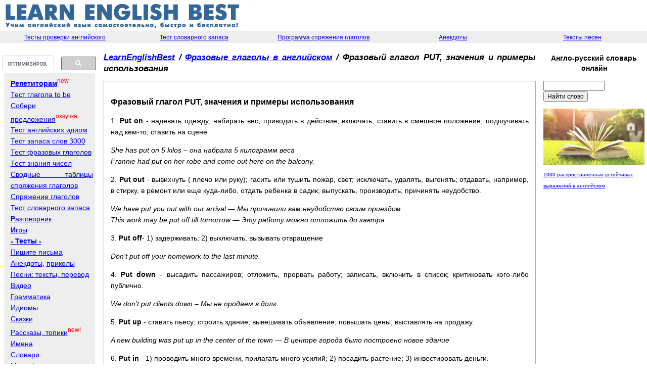

--- FILE ---
content_type: text/html; charset=windows-1251
request_url: https://www.learnenglishbest.com/frazovyy-glagol-put-znacheniya-primery.html
body_size: 6381
content:
<!DOCTYPE html>

<html>
<head>
<meta http-equiv="Content-Type" content="text/html; charset=windows-1251">
<title>Фразовый глагол PUT, значения и примеры использования - LEARN ENGLISH - Учим английский самостоятельно и бесплатно</title>
<META http-equiv="Pragma" content="no-cache">
<meta name="viewport" content="width=device-width, initial-scale=minimum-scale, user-scalable=1">
<meta name ="description" content="Фразовый глагол PUT, значения и примеры использования">
<meta name ="keywords" content="Фразовый глагол PUT, значения и примеры использования  английский язык бесплатно, english, словарь, топики, тесты, рассказы, грамматика, словари">
<meta property="og:type"                 content="website">
<meta property="og:url"                  content="https://www.learnenglishbest.com/frazovyy-glagol-put-znacheniya-primery.html">
<meta property="og:site_name"            content="Фразовый глагол PUT, значения и примеры использования - LEARN ENGLISH BEST">
<meta property="og:image"                content="0">
<meta property="og:image:width"          content="640">
<meta property="og:image:height"         content="480">
<meta property="og:title"                content="Фразовый глагол PUT, значения и примеры использования">
<meta property="og:description"          content="">
<link rel="canonical" href="https://www.learnenglishbest.com/frazovyy-glagol-put-znacheniya-primery.html" />
<link rel=stylesheet href="/img/st2.css" type="text/css">
<link rel="shortcut icon" href="/img/favicon.ico" type="image/x-icon">
<script src="/img/jquery.min.js"></script>
<!-- Yandex.RTB -->
<script>window.yaContextCb=window.yaContextCb||[]</script>
<script src="https://yandex.ru/ads/system/context.js" async></script>
</head>
<body topmargin=0 leftmargin=0 rightmargin=0 bgcolor=white><table width=100% border=0 cellspacing=0 cellpadding=0 height=60><tr><td width=50% align=left><a href=https://www.learnenglishbest.com><img src=https://www.learnenglishbest.com/img/logo_.jpg height=56 width=482 border=0 alt='To main page of LearEnglishbest.com'></a></td><td width=50% align=right height=60><!-- Yandex.RTB R-A-1985733-4 -->
<div id="yandex_rtb_R-A-1985733-4"></div>
<script>window.yaContextCb.push(()=>{
  Ya.Context.AdvManager.render({
    renderTo: 'yandex_rtb_R-A-1985733-4',
    blockId: 'R-A-1985733-4'
  })
})</script></td></tr></table><table width=100% border=0 cellspacing=1 cellpadding=2 height=23 bgcolor=#AAAAAA style='border-spacing: 0;border-collapse: collapse;text-decoration: none;'><tr valign=middle><td bgcolor=#EEEEEE width=17% align=center><a href=/test-english.html class=txtsm>Тесты проверки английского</a></td><td bgcolor=#EEEEEE width=17% align=center><a href=https://www.learnenglishbest.com/words/ class=txtsm>Тест словарного запаса</a></td><td bgcolor=#EEEEEE width=17% align=center><a href=/verb-trainer/ class=txtsm>Программа спряжения глаголов</a></td><td bgcolor=#EEEEEE width=17% align=center><a href=/jokes-anekdot1.html class=txtsm>Анекдоты</a></td><td bgcolor=#EEEEEE width=17% align=center><a href=/song-english.html class=txtsm>Тексты песен</a></td></tr></table>
<center><table width=100% border=0 cellspacing=3 cellpadding=2><tr><td valign=top width=15%><br><center><script>
  (function() {
    var cx = 'partner-pub-5706345209461673:5307417037';
    var gcse = document.createElement('script');
    gcse.type = 'text/javascript';
    gcse.async = true;
    gcse.src = (document.location.protocol == 'https:' ? 'https:' : 'http:') +
        '//cse.google.com/cse.js?cx=' + cx;
    var s = document.getElementsByTagName('script')[0];
    s.parentNode.insertBefore(gcse, s);
  })();
</script>
<gcse:searchbox-only></gcse:searchbox-only><table width=180 bgcolor=#eeeeee cellspacing=3>
<tr><td>&nbsp;</td><td class=txt>
<a href=https://www.learnenglishbest.com/advertise-on-learneglishbest.html><b>Репетиторам</b></a><font color=red><sup>new</sup></font><br>
<a href=https://www.learnenglishbest.com/tobe/ nowrap>Тест глагола to be</a><br>
<a href=/test/collect.php>Собери предложения</a><font color=red><sup>озвучка</sup></font><br>
<a href=/words/idioms.php nowrap>Тест&nbsp;английских&nbsp;идиом</a><br>
<a href=/words/test3000.php nowrap>Тест запаса слов 3000</a></font><br>
<a href=/phrasalverbs/ nowrap>Тест&nbsp;фразовых&nbsp;глаголов</a><br>
<a href=/numbers/ nowrap>Тест&nbsp;знания&nbsp;чисел</a><br>
<a href=https://www.learnenglishbest.com/svodnyye-tablitsy-spryazheniya-angliyskikh-glagolov.html>Сводные таблицы спряжения глаголов</a><br>
<a href=/verb-trainer/>Спряжение глаголов</a><br>
<a href=/words/>Тест словарного запаса</a><br>
<a href=/phrase-english.html><b>Р</b>азговорник</a><br>
<a href=/flash-games.html><b>И</b>гры</a><br>
<a href=/test-english.html><b>- Тесты -</b></a><br>
<a href=/pisma-email.html>Пишите письма</a><br>
<a href=/jokes-anekdot1.html>Анекдоты</a>, <a href=/prikol-english.html>приколы</a><br>
<a href=/song-english.html>Песни: тексты, перевод</a><br>
<a href=/video-english.html>Видео</a><br>
<a href=/grammar-english.html>Грамматика</a><br>
<a href=/idioms-english.html>Идиомы</a><br>
<a href=/fairy-tales.html>Сказки</a><br>
<a href=/rasskazy-articles.html>Рассказы, топики</a><font color=red><sup>new!</sup></font><br>
<a href=/names-english.html>Имена</a><br>
<a href=/vocabulary.html>Словари</a><br>
<a href=/cartoon-english.html>Мультфильмы</a><br>
<a href=/family-english.html>Семья</a><br>
<a href=/audio-english.html>Аудио</a><br>
<a href=/beginner-english.html>Для начинающих</a><br>
<a href=/kids-english.html>Для самых маленьких</a><br>
<a href=/radio-english.html>Радио на английском</a><br>
<a href=/congratulations.html>Поздравления</a><br>
<a href=/extra-english.html>Сериал Extra English</a><br>
<a href=/search/>Поиск по сайту</a></td></tr></table><center><table width=140 cellspacing=5><tr align=center><td width=25%><a href=/tekst-perevod-pesni-hey-jude-dzhud.html><img src='https://www.learnenglishbest.com/img/v/the-beatles.jpg ' alt='Текст и перевод песни Hey Jude - Эй, Джуд [ The Beatles ]' width=140 border=0><br><font size=1>Текст и перевод песни Hey Jude - Эй, Джуд [ The Beatles ]</font></a></td></tr><tr align=center><td width=25%><a href=/pismo-priglashenie-druga-v-gosti.html><img src='https://www.learnenglishbest.com/img/topic/bollocks.jpg ' alt='Письмо-приглашение друга в гости' width=140 border=0><br><font size=1>Письмо-приглашение друга в гости</font></a></td></tr></table></td><td width=1 valign=top height=100%></td><td class=txt valign=top><h1><a href=/>LearnEnglishBest</a> / <a href=/frazovyye-glagoly-na-angliyskom.html>Фразовые глаголы в английском</a> / Фразовый глагол PUT, значения и примеры использования</h1><p><table  width=100% border=0 cellspacing=1 cellpadding=13 bgcolor=#AAAAAA>
<tr><td class=txt bgcolor=#FFFFFF><h3>Фразовый глагол PUT, значения и примеры использования</h3>
<p>1. <b>Put on</b> - надевать одежду; набирать вес; приводить в действие, включать; ставить в смешное положение; подшучивать над кем-то; ставить на сцене</p>
<p><i>She has put on 5 kilos &ndash; она набрала 5 килограмм веса<br>
Frannie had put on her robe and come out here on the balcony.</i></p>
<p>2. <b>Put out</b> - вывихнуть ( плечо или руку); гасить или тушить пожар, свет; исключать, удалять, выгонять; отдавать, например, в стирку, в ремонт или еще куда-либо, отдать ребенка в садик; выпускать, производить; причинять неудобство.</p>
<p><i>We have put you out with our arrival &mdash; Мы причинили вам неудобство своим приездом<br>
This work may be put off till tomorrow &mdash; Эту работу можно отложить до завтра</i></p>
<p>3. <b>Put off</b>- 1) задерживать; 2) выключать, вызывать отвращение</p>
<p><span><i>Don't put off your homework to the last minute.</i></span></p>
<p>4. <b>Put down</b> - высадить пассажиров; отложить, прервать работу; записать, включить в список; критиковать кого-либо публично.</p>
<p><i>We don&rsquo;t put clients down &ndash; Мы не продаём в долг</i></p>
<p>5. <b>Put up</b> - ставить пьесу; строить здание; вывешивать объявление; повышать цены; выставлять на продажу.</p>
<p><i>A new building was put up in the center of the town &mdash; В центре города было построено новое здание</i> </p>
<p>6. <b>Put in </b>- 1) проводить много времени, прилагать много усилий; 2) посадить растение; 3) инвестировать деньги.</p>
<p><i>But of course, Mary Richards never would have been put in charge.</i></p>
<p>7. <b>Put ahead</b> - Способствовать развитию, переносить, менять (дату) на более ранний срок.</p>
<p><i>I put Gerry ahead of Betty as far as strength is concerned.</i></p>
<p>8. <b>Put through</b> - соединять по телефону; закончить, выполнить (задание), принимать закон</p>
<p><i>I need it put through by the end of the workday &ndash; Тему надо закрыть сегодня</i></p>
<p>9. <b>Put across / over</b> - обманывать кого-либо </p>
<p><i>You&rsquo;ll never succeed in putting me over, I&rsquo;m also very sly. &ndash; Тебе никогда не удастся меня обмануть, я тоже очень хитрая.</i></p>
<p>10. <b>Put about</b> - беспокоить, волновать; распространять информацию.</p>
<p><i>It has been put about that the weather will be cold. &mdash; Говорят, что будет холодно.</i></p>
<p>11. <b>Put apart</b> - сберегать время, деньги</p>
<p><i>It's not the fifteen hundred that's the disgrace, but that I put it apart from the rest of the three thousand</i></p>
<p>12. <b>Put aside</b> - откладывать на время; положить конец, прекратить думать о чем-либо; экономить, откладывать.</p>
<p><span><i>Let's put aside our differences and enjoy the evening.</i></span></p>
<p>13. <b>Put back</b> - переносить, отсрочивать; передвигать стрелки часов</p>
<p><i>If the event is put back, we guarantee full ticket repayment &ndash; В</i><i> случае</i><i> переноса</i><i> мероприятия</i><i> мы</i><i> гарантируем</i><i> возврат</i><i> денег</i><i> за</i><i> билет</i></p>
<p>14. <b>Put forward</b> - выдвигать чью-либо кандидатуру, предлагать идею; передвигать стрелки часов вперед, ускорять.</p>
<p><span><i>The clock was put forward half an hour - Часы были переставлены на полчаса вперёд </i></span></p>
<p>15. <b>Put over</b> - завершить, достичь цели; откладывать</p>
<p><i>And now put the lens over the galaxy, and what you'll find is that you'll see a ring, an Einstein ring Посередине рисуем картинку галактики.</i></p>
<p>16. <b>Put together</b> - собирать, соединять</p>
<p><i>All parts of the construction were put together &mdash; Все части конструкции были собраны</i></p><p style='margin-top:7px;'><i>Сохранить эту страницу в социальной сети:</i></u><div class="share42init"></div>
<script type="text/javascript" src="/img/share42.js"></script><a href=/send/frazovyy-glagol-put-znacheniya-primery.html><b>Отправить друзьям</b></a> | Просмотров 13351</font></p></td></tr>
</td></tr></table><center><table width=100% border=0>
<tr><td align=left><img src=/img/free.gif height=7 width=1><br><strong><font size=2>Также рекомендуем посмотреть:</strong>
<br><dir class=txt><li><a href=/the-heart-of-london-is-the-city.html>The heart of London is the City - Сердце Лондона - это Сити</a><br><li><a href=/topic-areas-of-london.html>Топик Areas of London - Районы Лондона</a><br><li><a href=/topic-london-is-an-ancient-city.html>Топик London is an ancient city - Лондон древний город</a><br><li><a href=/london-is-the-capital-great-britain.html>London is the capital of Great Britain - Лондон - столица Великобритании</a><br><li><a href=/topic-london-london.html>Топик London - Лондон</a><br></dir></td></tr></table><td width=1 valign=top></td><td width=15% valign=top><p style='margin-top:15px;'>
<p style="text-align: center;"><strong>Англо-русский словарь онлайн</strong><br>
<form action=/dict/ method=post name=dict><input type=text name=word size=15><br><input type=submit value='Найти слово' onclick='dict.action="/dict/"+dict.word.value;'></form><p center><a href='https://www.learnenglishbest.com/over1000-most-common-fixed-expressions-idioms.html'><font size=1><img src='https://www.learnenglishbest.com/img/phrasalverbs.jpg' width=200 border=0><br>1000 распространенных устойчивых выражений в английском</font></a><p></td></tr></table><table width=100% border=0 cellspacing=1 cellpadding=2 height=23 bgcolor=#AAAAAA><tr valign=middle><td bgcolor=#EEEEEE width=20% align=center><a class=txtsm href=/beginner-english.html>Для начинающих</td><td bgcolor=#EEEEEE width=20% align=center><a href=/kids-english.html class=txtsm>Для самых маленьких</a></td><td bgcolor=#EEEEEE width=20% align=center><a href=/grammar-english.html class=txtsm>Грамматика английского</a></td><td bgcolor=#EEEEEE width=20% align=center><a href=/idioms-english.html class=txtsm>Идиомы</a></td><td bgcolor=#EEEEEE width=20% align=center><a href=https://www.learnenglishbest.com/test-english.html class=txtsm><b>Тесты английского</b></a></td></tr></table><center><table border=0 cellpadding=2><tr><td valign=top>
<!-- Rating Mail.ru counter -->
<script type="text/javascript">
var _tmr = window._tmr || (window._tmr = []);
_tmr.push({id: "2303958", type: "pageView", start: (new Date()).getTime()});
(function (d, w, id) {
  if (d.getElementById(id)) return;
  var ts = d.createElement("script"); ts.type = "text/javascript"; ts.async = true; ts.id = id;
  ts.src = "https://top-fwz1.mail.ru/js/code.js";
  var f = function () {var s = d.getElementsByTagName("script")[0]; s.parentNode.insertBefore(ts, s);};
  if (w.opera == "[object Opera]") { d.addEventListener("DOMContentLoaded", f, false); } else { f(); }
})(document, window, "topmailru-code");
</script><noscript><div>
<img src="https://top-fwz1.mail.ru/counter?id=2303958;js=na" style="border:0;position:absolute;left:-9999px;" alt="Top.Mail.Ru" />
</div></noscript>
<a href="https://top.mail.ru/jump?from=2303958">
<img src="https://top-fwz1.mail.ru/counter?id=2303958;t=479;l=1" style="border:0;" height="31" width="88" alt="Top.Mail.Ru" /></a>
<!-- //Rating Mail.ru counter -->
</td><td valign=top>
<!--LiveInternet counter--><a href="https://www.liveinternet.ru/click"
target="_blank"><img id="licnt1288" width="88" height="31" style="border:0" 
title="LiveInternet: number of pageviews for 24 hours, of visitors for 24 hours and for today is shown"
src="[data-uri]"
alt=""/></a><script>(function(d,s){d.getElementById("licnt1288").src=
"https://counter.yadro.ru/hit?t12.12;r"+escape(d.referrer)+
((typeof(s)=="undefined")?"":";s"+s.width+"*"+s.height+"*"+
(s.colorDepth?s.colorDepth:s.pixelDepth))+";u"+escape(d.URL)+
";h"+escape(d.title.substring(0,150))+";"+Math.random()})
(document,screen)</script><!--/LiveInternet-->
<script>
  (function(i,s,o,g,r,a,m){i['GoogleAnalyticsObject']=r;i[r]=i[r]||function(){
  (i[r].q=i[r].q||[]).push(arguments)},i[r].l=1*new Date();a=s.createElement(o),
  m=s.getElementsByTagName(o)[0];a.async=1;a.src=g;m.parentNode.insertBefore(a,m)
  })(window,document,'script','//www.google-analytics.com/analytics.js','ga');

  ga('create', 'UA-4382552-3', 'auto');
  ga('send', 'pageview');

</script>
<!-- Yandex.Metrika counter --> <script type="text/javascript" > (function(m,e,t,r,i,k,a){m[i]=m[i]||function(){(m[i].a=m[i].a||[]).push(arguments)}; m[i].l=1*new Date();k=e.createElement(t),a=e.getElementsByTagName(t)[0],k.async=1,k.src=r,a.parentNode.insertBefore(k,a)}) (window, document, "script", "https://mc.yandex.ru/metrika/tag.js", "ym"); ym(52245298, "init", { id:52245298, clickmap:true, trackLinks:true, accurateTrackBounce:true, trackHash:true }); </script> <noscript><div><img src="https://mc.yandex.ru/watch/52245298" style="position:absolute; left:-9999px;" alt="" /></div></noscript> <!-- /Yandex.Metrika counter -->
</td></tr></table><!-- Page ID 944. This page generated by PHP site maker -->


</body>
</html>